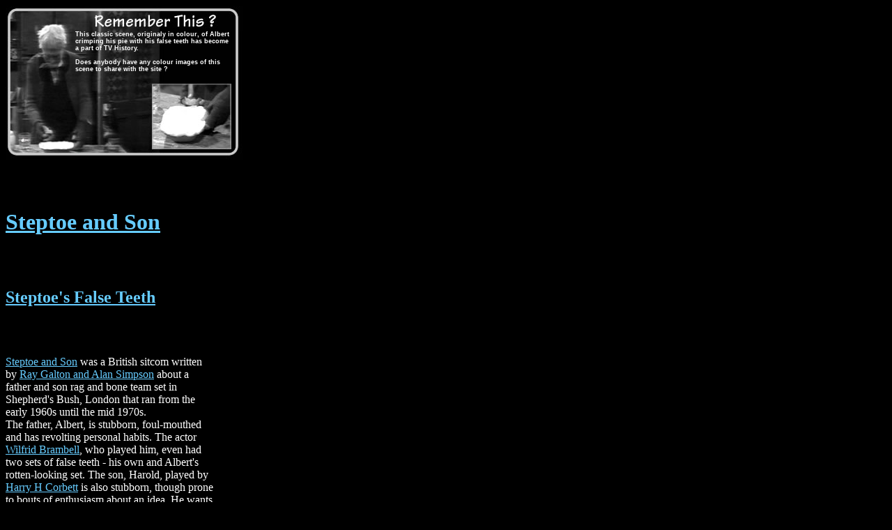

--- FILE ---
content_type: text/html
request_url: http://www.albertandharold.co.uk/calendar/FalseTeeth.html
body_size: 2645
content:
<!DOCTYPE HTML PUBLIC "-//W3C//DTD HTML 4.01 Transitional//EN"
"http://www.w3.org/TR/html4/loose.dtd">
<html>
<head>
<meta http-equiv="Content-Type" content="text/html; charset=iso-8859-1">
<title>STEPTOE AND SON | Steptoe's False Teeth</title>
<style type="text/css">
<!--
.style1 {
	font-family: Verdana, Arial, Helvetica, sans-serif;
	font-size: 9px;
	color: #FFFFFF;
	font-weight: bold;
}
.style2 {color: #FFFFFF}
body {
	background-color: #000000;
}
a:link {
	color: #66CCFF;
}
-->
</style></head>

<body>
<table border="0" cellpadding="0" cellspacing="0" width="340">
  <!-- fwtable fwsrc="FalseTeeth.png" fwbase="FalseTeethPie.jpg" fwstyle="Dreamweaver" fwdocid = "284329241" fwnested="0" -->
  <tr>
    <td><img src="FalseTeeth/spacer.gif" width="100" height="1" border="0" alt=""></td>
    <td><img src="FalseTeeth/spacer.gif" width="224" height="1" border="0" alt=""></td>
    <td><img src="FalseTeeth/spacer.gif" width="16" height="1" border="0" alt=""></td>
    <td><img src="FalseTeeth/spacer.gif" width="1" height="1" border="0" alt=""></td>
  </tr>
  <tr>
    <td colspan="3"><img name="FalseTeethPie_r1_c1" src="FalseTeeth/FalseTeethPie_r1_c1.jpg" width="340" height="35" border="0" alt=""></td>
    <td><img src="FalseTeeth/spacer.gif" width="1" height="35" border="0" alt=""></td>
  </tr>
  <tr>
    <td rowspan="2"><img name="FalseTeethPie_r2_c1" src="FalseTeeth/FalseTeethPie_r2_c1.jpg" width="100" height="185" border="0" alt=""></td>
    <td valign="top" background="FalseTeeth/FalseTeeth.jpg" bgcolor="#000000"><span class="style1">This classic scene, originaly in colour, of Albert crimping his pie with his false teeth has become a part of TV History. <br>
          <br>
    Does anybody have any colour images of this scene to share with the site ? </span></td>
    <td rowspan="2"><img name="FalseTeethPie_r2_c3" src="FalseTeeth/FalseTeethPie_r2_c3.jpg" width="16" height="185" border="0" alt=""></td>
    <td><img src="FalseTeeth/spacer.gif" width="1" height="73" border="0" alt=""></td>
  </tr>
  <tr>
    <td><img name="FalseTeethPie_r3_c2" src="FalseTeeth/FalseTeethPie_r3_c2.jpg" width="224" height="112" border="0" alt=""></td>
    <td><img src="FalseTeeth/spacer.gif" width="1" height="112" border="0" alt=""></td>
  </tr>
</table>
<p>&nbsp;</p>
<table width="300"  border="0" cellspacing="0" cellpadding="0">
  <tr>
    <td><h1 class="style2"><a href="http://www.albertandharold.co.uk">Steptoe and Son</a></h1>
    <p>&nbsp;</p></td>
  </tr>
  <tr>
    <td><h2><span class="style2"><a href="http://www.albertandharold.co.uk">Steptoe's False Teeth</a> </span></h2></td>
  </tr>
  <tr>
    <td><p>&nbsp;</p>
    <p class="style2"><a href="http://www.albertandharold.co.uk">Steptoe and Son</a> was a British sitcom written by <a href="http://www.albertandharold.co.uk">Ray Galton and Alan Simpson</a> about a father and son rag and bone team set in Shepherd's Bush, London that ran from the early 1960s until the mid 1970s. <br>
      The father, Albert, is stubborn, foul-mouthed and has revolting personal habits. The actor <a href="http://www.albertandharold.co.uk">Wilfrid Brambell</a>, who played him, even had two sets of false teeth - his own and Albert's rotten-looking set. The son, Harold, played by <a href="http://www.albertandharold.co.uk">Harry H Corbett</a> is also stubborn, though prone to bouts of enthusiasm about an idea. He wants to move up in the world and likes to see his business as being in antiques rather than junk. Harold's exasperation and disgust at his father's behaviour often resulted in his repeating the catchphrase &quot;<a href="http://www.albertandharold.co.uk">You dirty old man</a>.&quot; </p>
    <p class="style2">The episodes often revolved around (sometimes violent) disagreements between the two, Harold's attempts to bed women and Harold's enthusiasm over things found on his round. Like many of the best examples of British comedy, much of the humour derived from the pathos of the situation of the two central characters, especially Harold's continually thwarted attempts to 'better himself' (usually by the elder <a href="http://www.albertandharold.co.uk">Steptoe</a>), and the unresolvable love/hate relationship that existed between the father and son. A 2002 Channel 4 television documentary (When Steptoe met Son) revealed that there were in fact many parallels between the lives of Corbett and Brambell and those of the characters that they portrayed on screen.</p>
    <p class="style2">The show has its roots in an episode of Comedy Playhouse entitled The Offer. Later that year (1962) the first series began. There were eight series altogether, the last one in 1974, each composed of five to eight half-hour episodes. The first four were in black and white, but the fifth onwards were in colour. At the peak of the series popularity, it commanded viewer figures of some 28 million per episode. In addition the early seventies saw two feature films and two 45-minute Christmas specials. </p>
    <p class="style2"><a href="http://www.albertandharold.co.uk">Steptoe and Son</a> is almost unique among 1960s BBC television programmes in that every episode survives for posterity despite the mass junkings of BBC archive holdings between 1972 and 1978. However, four episodes that were originally made in colour have only survived in the form of black and white recordings made off-air by <a href="http://www.albertandharold.co.uk">Galton and Simpson</a> themselves using a half-inch reel-to-reel video recorder - a forerunner of the video cassette recorder. </p>
    <p class="style2">In common with Dad's Army, many colour episodes have been released on DVD but black and white episodes have not as they are felt to be less saleable. This is unfortunate, as the BBC has demonstrated technology which can restore Kinescope telerecordings of black and white programmes to their original appearance. </p>
    <p class="style2"><a href="http://www.albertandharold.co.uk">Steptoe and Son</a> was remade in the United States as Sanford and Son, which was a top-rated series that ran for five years (1972 to 1977) on the NBC network. <br>
    </p></td>
  </tr>
</table>
<p>&nbsp;</p>
<p>&nbsp;</p>
<!--RiteCounter-->
<p>
  <script type="text/javascript" src="http://www.ritecounter.com/scripts/counters.php?id=7151"></script>
  <noscript>
  </noscript>

  <!--END RiteCounter-->
</body>
</html>
